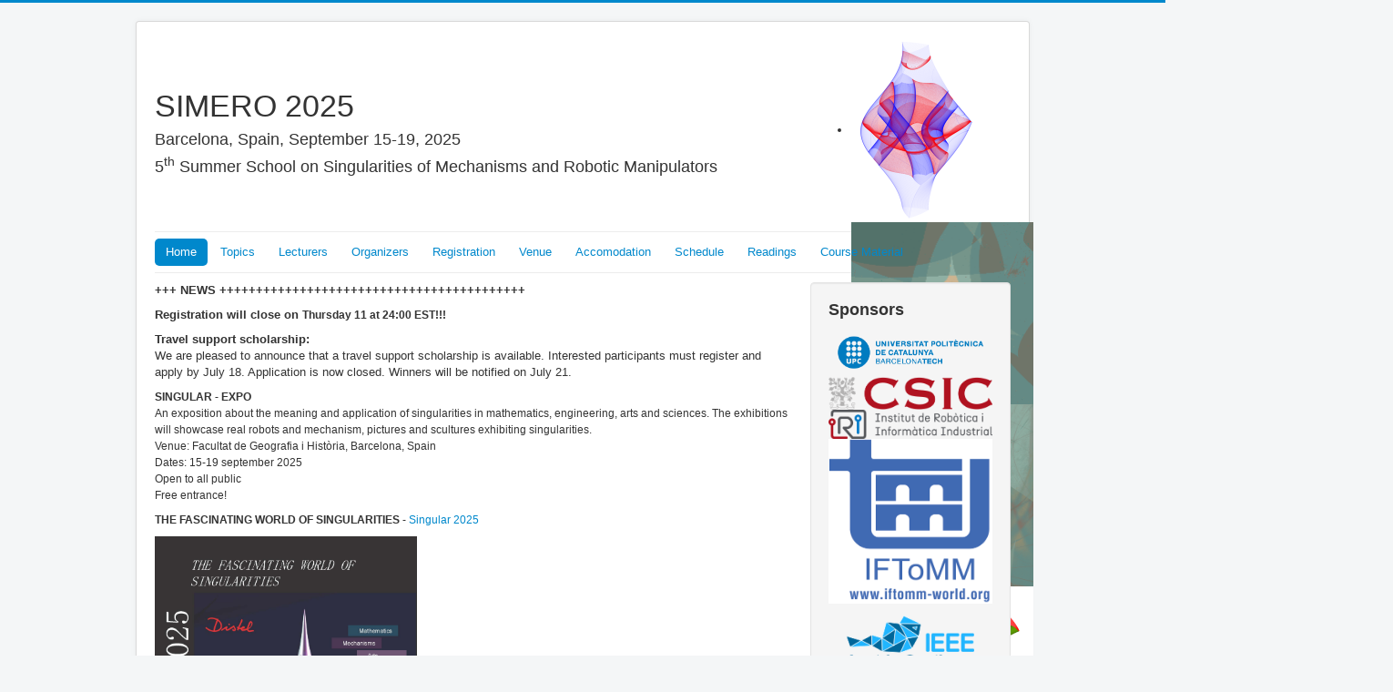

--- FILE ---
content_type: text/html; charset=utf-8
request_url: https://simero.org/
body_size: 5374
content:
<!DOCTYPE html>
<html lang="en-gb" dir="ltr">
<head>
	<meta name="viewport" content="width=device-width, initial-scale=1.0" />
	<meta charset="utf-8" />
	<base href="https://simero.org/" />
	<meta name="keywords" content="summer school; robotics; singularities; mechanisms" />
	<meta name="description" content="SIMERO 2025" />
	<meta name="generator" content="Joomla! - Open Source Content Management" />
	<title>Home - 5th Summer School on Singularities of Mechanisms and Robotic Manipulators</title>
	<link href="/templates/protostar-robinjku/favicon.ico" rel="shortcut icon" type="image/vnd.microsoft.icon" />
	<link href="/templates/protostar-robinjku/css/template.css?5b25624c2b7d3a520449830ddbb67069" rel="stylesheet" />
	<link href="/modules/mod_djimageslider/themes/default/css/djimageslider.css" rel="stylesheet" />
	<style>

	body.site {
		border-top: 3px solid #0088cc;
		background-color: #f4f6f7;
	}
	a {
		color: #0088cc;
	}
	.nav-list > .active > a,
	.nav-list > .active > a:hover,
	.dropdown-menu li > a:hover,
	.dropdown-menu .active > a,
	.dropdown-menu .active > a:hover,
	.nav-pills > .active > a,
	.nav-pills > .active > a:hover,
	.btn-primary {
		background: #0088cc;
	}
	</style>
	<script src="/plugins/content/verysimpleimagegallery/files/vsig.js"></script>
	<script src="/media/jui/js/jquery.min.js?5b25624c2b7d3a520449830ddbb67069"></script>
	<script src="/media/jui/js/jquery-noconflict.js?5b25624c2b7d3a520449830ddbb67069"></script>
	<script src="/media/jui/js/jquery-migrate.min.js?5b25624c2b7d3a520449830ddbb67069"></script>
	<script src="/media/system/js/caption.js?5b25624c2b7d3a520449830ddbb67069"></script>
	<script src="/media/jui/js/bootstrap.min.js?5b25624c2b7d3a520449830ddbb67069"></script>
	<script src="/templates/protostar-robinjku/js/template.js?5b25624c2b7d3a520449830ddbb67069"></script>
	<script src="/media/djextensions/jquery-easing/jquery.easing.min.js"></script>
	<script src="/modules/mod_djimageslider/assets/js/slider.js?v=4.0.0"></script>
	<script>
var vsig_1_0= new Array();
var vsig_1_0_b=new Array('/images/sings/','vsig_thumbs/','1_0','/?vsig1_0=');
vsig_1_0[0]=new Array('cuma_579_yz_299_299_100.png','Colors indicate the number of inverse kinematics solutions of a manipulator with curved links (CUMA).','Courtesy of Mathias Brandstötter.','#g_vsig1_0','','_self','Colors indicate the number of inverse kinematics solutions of a manipulator with curved links (CUMA).','cuma_579_yz_60_60_80.png');
vsig_1_0[1]=new Array('cuma_nonumber_299_299_100.png','Colors indicate the number of inverse kinematics solutions of a manipulator with curved links (CUMA), whereby inaccurate results of the computation become visible.','Courtesy of Mathias Brandstötter.','#g_vsig1_0','','_self','Colors indicate the number of inverse kinematics solutions of a manipulator with curved links (CUMA), whereby inaccurate results of the computation become visible.','cuma_nonumber_60_60_80.png');
vsig_1_0[2]=new Array('sing24-9_299_299_100.png','Singularity surface of a 3-UPU operation mode.','Courtesy of Manfred Husty.','#g_vsig1_0','','_self','Singularity surface of a 3-UPU operation mode.','sing24-9_60_60_80.png');
vsig_1_0[3]=new Array('sings_web_299_433_100.png','','','#g_vsig1_0','','_self','','sings_web_41_60_80.png');
jQuery(window).on('load',  function() {
				new JCaption('img.caption');
			});
	</script>
	<!-- vsig_count 1 -->
	<style type='text/css'>
.vsig_cont1_0 {margin:0 3px 3px 0 !important;width:88px;height:67px;}
.vsig_top1_0 {width:299px;float:left;margin:0px 0px 0px 0px;}
.vsig_ruler1_0 {float:left !important;width:91px;}
.vsig1_0 {margin:auto;display:block;width:400px;}
.vsig_ctrls_1_0 {display:block;width:309px;height:24px;text-align:right;float:right !important;}
</style>
	<link rel="stylesheet" href="/plugins/content/verysimpleimagegallery/files/vsig.css" type="text/css" />

	<!--[if lt IE 9]><script src="/media/jui/js/html5.js"></script><![endif]-->
</head>
<body class="site com_content view-article no-layout no-task itemid-101">
	<!-- Body -->
	<div class="body">
		<div class="container">
          <div class="headertext">
            

<div class="custom"  >
	<p> </p>
<p> </p>
<p><span class="headertitle">SIMERO 2025</span></p>
<p><span class="headersubtitle">Barcelona, Spain, September 15-19, 2025</span></p>
<p><span class="headersubtitle">5<sup>th</sup> Summer School on Singularities of Mechanisms and Robotic Manipulators</span></p></div>

          </div>
          <div class="headerpic">
            
<div style="border: 0px !important;">
<div id="djslider-loader92" class="djslider-loader djslider-loader-default" data-animation='{"auto":"1","looponce":"0","transition":"easeInOutExpo","css3transition":"cubic-bezier(1.000, 0.000, 0.000, 1.000)","duration":400,"delay":3400}' data-djslider='{"id":"92","slider_type":"0","slide_size":210,"visible_slides":"3","direction":"left","show_buttons":"1","show_arrows":"1","preload":"800","css3":"1"}' tabindex="0">
    <div id="djslider92" class="djslider djslider-default" style="height: 200px; width: 620px; max-width: 620px !important;">
        <div id="slider-container92" class="slider-container">
        	<ul id="slider92" class="djslider-in">
          		          			<li style="margin: 0 10px 0px 0 !important; height: 200px; width: 200px;">
          					            											<img class="dj-image" src="/images/sings/sings_web.png" alt="Complete singularity locus of a 3-RRR mechanism."  style="width: auto; height: 100%;"/>
																									
						
					</li>
                          			<li style="margin: 0 10px 0px 0 !important; height: 200px; width: 200px;">
          					            											<img class="dj-image" src="/images/sings/cuma_579_yz.png" alt="Inverse kinematics solutions of a CUMA."  style="width: auto; height: 100%;"/>
																									
						
					</li>
                          			<li style="margin: 0 10px 0px 0 !important; height: 200px; width: 200px;">
          					            											<img class="dj-image" src="/images/sings/cuma_nonumber.png" alt="Inverse kinematics solutions of a CUMA."  style="width: auto; height: 100%;"/>
																									
						
					</li>
                          			<li style="margin: 0 10px 0px 0 !important; height: 200px; width: 200px;">
          					            											<img class="dj-image" src="/images/sings/sing24-9.png" alt="Singularity surface of a 3-UPU operation mode"  style="width: auto; height: 100%;"/>
																									
						
					</li>
                        	</ul>
        </div>
                <div id="navigation92" class="navigation-container" style="top: 20%; margin: 0 1.6129032258065%;">
        	        	<img id="prev92" class="prev-button showOnHover" src="/modules/mod_djimageslider/themes/default/images/prev.png" alt="Previous" tabindex="0" />
			<img id="next92" class="next-button showOnHover" src="/modules/mod_djimageslider/themes/default/images/next.png" alt="Next" tabindex="0" />
									<img id="play92" class="play-button showOnHover" src="/modules/mod_djimageslider/themes/default/images/play.png" alt="Play" tabindex="0" />
			<img id="pause92" class="pause-button showOnHover" src="/modules/mod_djimageslider/themes/default/images/pause.png" alt="Pause" tabindex="0" />
			        </div>
                    </div>
</div>
</div>
<div class="djslider-end" style="clear: both" tabindex="0"></div>
          </div>
			
			<!-- Header -->
			<header class="header" role="banner">
				<div class="header-inner clearfix">
                  <!--<span class="site-title" title="5th Summer School on Singularities of Mechanisms and Robotic Manipulators">Summer School on Singularities of Mechanisms and Robotic Manipulators</span>-->
                                    <div class="site-description"> </div>                  					<div class="header-search pull-right">
						
					</div>
				</div>
			</header>
							<nav class="navigation" role="navigation">
					<div class="navbar pull-left">
						<a class="btn btn-navbar collapsed" data-toggle="collapse" data-target=".nav-collapse">
							<span class="icon-bar"></span>
							<span class="icon-bar"></span>
							<span class="icon-bar"></span>
						</a>
					</div>
					<div class="nav-collapse">
						<ul class="nav menu nav-pills mod-list">
<li class="item-101 default current active"><a href="/index.php" >Home</a></li><li class="item-103"><a href="/index.php/topics" >Topics</a></li><li class="item-109"><a href="/index.php/lecturers" >Lecturers</a></li><li class="item-138"><a href="/index.php/organizers" >Organizers</a></li><li class="item-104"><a href="/index.php/registration" >Registration</a></li><li class="item-105"><a href="/index.php/venue-travelling" >Venue</a></li><li class="item-113"><a href="/index.php/accomodation" >Accomodation</a></li><li class="item-114"><a href="/index.php/program" >Schedule</a></li><li class="item-137"><a href="/index.php/readings" >Readings</a></li><li class="item-169"><a href="/index.php/course-material-menue" >Course Material</a></li></ul>

					</div>
				</nav>
						<div class="row-fluid">
								<main id="content" role="main" class="span9">
					<!-- Begin Content -->
					<div id="system-message-container">
	</div>

					<div class="item-page" itemscope itemtype="https://schema.org/Article">
	<meta itemprop="inLanguage" content="en-GB" />
	
		
						
		
	
	
		
								<div itemprop="articleBody">
		<p><strong>+++ NEWS ++++++++++++++++++++++++++++++++++++++++++</strong></p>
<p><strong>Registration will close on </strong><span style="font-size: 12.16px;"><b>Thursday 11 at 24:00 EST!!!</b></span></p>
<p><strong>Travel support scholarship: <br /></strong>We are pleased to announce that a travel support scholarship is available. Interested participants must register and apply by July 18. Application is now closed. Winners will be notified on July 21.</p>
<p style="text-align: left;"><span style="font-size: 12.16px;"><b>SINGULAR - EXPO<br /></b></span><span style="font-size: 12.16px;">An exposition about the meaning and application of singularities in mathematics, engineering, arts and sciences. The exhibitions will showcase real robots and mechanism, pictures and scultures exhibiting singularities.<br /></span><span style="font-size: 12.16px;">Venue: Facultat de Geografia i Història, Barcelona, Spain<br /></span><span style="font-size: 12.16px;">Dates: 15-19 september 2025<br /></span><span style="font-size: 12.16px;">Open to all public<br /></span><span style="font-size: 12.16px;">Free entrance!</span></p>
<p style="text-align: left;"><span style="font-size: 12.16px;"><strong>THE FASCINATING WORLD OF SINGULARITIES</strong> - <a href="/images/Singular2025-English.pdf" target="_blank" rel="noopener noreferrer">Singular 2025</a></span></p>
<p style="text-align: left;"><span style="font-size: 12.16px;"><a href="/images/Singular2025-English.pdf" target="_blank" rel="noopener noreferrer"><img src="/images/Singular2025-English.jpg" alt="" width="288" height="419" /></a></span></p>
<p style="text-align: left;"><span style="font-size: 12.16px;"><br /></span><span style="font-size: 12.16px;"><strong>++++++++++++++++++++++++++++++++++++++++++++++++++</strong></span></p>
<p>The purpose of this school is to introduce key methods, milestone results, and main problems involving singularities of mechanisms and robotic manipulators. The 5th edition of the school will be celebrated in Barcelona, following the four successful editions in Udine (2014), Linz (<a href="https://robotsingularities.org/" target="_blank" rel="noopener noreferrer">2017</a> and <a href="https://2019.simero.org/" target="_blank" rel="noopener noreferrer">2019</a>) and Nantes (<a href="https://2023.simero.org/" target="_blank" rel="noopener noreferrer">2023</a>).</p>
<p> The lectures will provide a wide overview of cutting-edge work around the following topics:</p>
<ul>
<li>Definition of singularity. Singularity types.</li>
<li>Mathematical characterization of singularities.</li>
<li>Local and global topology of the singularity set and configuration space.</li>
<li>Symbolic and numerical tools for singularity set computation.</li>
<li>Methods to compute singularity-avoiding motions.</li>
<li>Applications to illustrative robots and mechanisms.</li>
</ul>
<p>The school will offer a good balance of theory and practice. The attendees will be introduced to the mathematical theory needed to cope with singularities, but also to the software tools to compute and visualize them.</p>
<p>As this field of research is rapidly progressing these topics are updated and complemented as appropriate.<br /> Attendees will be awarded with 1.5 ECTS credits for this course.</p>
<p><span style="font-size: 12.16px;">In order to fully benefit from the course, we recommend that the attendees hold a degree in engineering, mathematics, physics or similar disciplines. Potential participants who are not sure if their background is suitable may contact us at <span id="cloak3d6196c9edbdaf504985df5f4be85427">This email address is being protected from spambots. You need JavaScript enabled to view it.</span><script type='text/javascript'>
				document.getElementById('cloak3d6196c9edbdaf504985df5f4be85427').innerHTML = '';
				var prefix = '&#109;a' + 'i&#108;' + '&#116;o';
				var path = 'hr' + 'ef' + '=';
				var addy3d6196c9edbdaf504985df5f4be85427 = '&#97;lb&#97;.p&#101;r&#101;z.gr&#97;c&#105;&#97;' + '&#64;';
				addy3d6196c9edbdaf504985df5f4be85427 = addy3d6196c9edbdaf504985df5f4be85427 + '&#117;pc' + '&#46;' + '&#101;d&#117;';
				var addy_text3d6196c9edbdaf504985df5f4be85427 = '&#97;lb&#97;.p&#101;r&#101;z.gr&#97;c&#105;&#97;' + '&#64;' + '&#117;pc' + '&#46;' + '&#101;d&#117;';document.getElementById('cloak3d6196c9edbdaf504985df5f4be85427').innerHTML += '<a ' + path + '\'' + prefix + ':' + addy3d6196c9edbdaf504985df5f4be85427 + '\'>'+addy_text3d6196c9edbdaf504985df5f4be85427+'<\/a>';
		</script> for more information and advise</span></p>
<p><a href="/images/downloads/SIMERO2025.pdf" target="_blank" rel="noopener noreferrer">SIMERO 2025</a></p>

<a id='g_vsig1_0'></a><div class='vsig vsig1_0'><div class='vsig_ruler1_0 vsig_ruler'>
<div id="thbvsig_1_0_1" class="vsig_cont vsig_cont1_0"><div class="vsig_thumb"><a href="/?vsig1_0=0" rel="nofollow" onclick='switchimg(vsig_1_0[0],vsig_1_0_b);return false;' title="Colors indicate the number of inverse kinematics solutions of a manipulator with curved links (CUMA)."><img src="/images/sings/vsig_thumbs/cuma_579_yz_60_60_80.png" alt="Colors indicate the number of inverse kinematics solutions of a manipulator with curved links (CUMA)."/></a></div></div>
<div id="thbvsig_1_0_2" class="vsig_cont vsig_cont1_0"><div class="vsig_thumb"><a href="/?vsig1_0=1" rel="nofollow" onclick='switchimg(vsig_1_0[1],vsig_1_0_b);return false;' title="Colors indicate the number of inverse kinematics solutions of a manipulator with curved links (CUMA), whereby inaccurate results of the computation become visible."><img src="/images/sings/vsig_thumbs/cuma_nonumber_60_60_80.png" alt="Colors indicate the number of inverse kinematics solutions of a manipulator with curved links (CUMA), whereby inaccurate results of the computation become visible."/></a></div></div>
<div id="thbvsig_1_0_3" class="vsig_cont vsig_cont1_0"><div class="vsig_thumb"><a href="/?vsig1_0=2" rel="nofollow" onclick='switchimg(vsig_1_0[2],vsig_1_0_b);return false;' title="Singularity surface of a 3-UPU operation mode."><img src="/images/sings/vsig_thumbs/sing24-9_60_60_80.png" alt="Singularity surface of a 3-UPU operation mode."/></a></div></div>
<div id="thbvsig_1_0_4" class="vsig_cont vsig_cont1_0"><div class="vsig_thumb"><a href="/?vsig1_0=3" rel="nofollow" onclick='switchimg(vsig_1_0[3],vsig_1_0_b);return false;' title=""><img src="/images/sings/vsig_thumbs/sings_web_41_60_80.png" alt=""/></a></div></div>
</div>

<div class='vsig_top vsig_top1_0'>
<img id='topimg1_0' src='/images/sings/vsig_images/cuma_579_yz_299_299_100.png' title='Colors indicate the number of inverse kinematics solutions of a manipulator with curved links (CUMA).' alt='Colors indicate the number of inverse kinematics solutions of a manipulator with curved links (CUMA).'/>
<div class='outside' style='width:299px;'><span>Colors indicate the number of inverse kinematics solutions of a manipulator with curved links (CUMA).</span><span>Courtesy of Mathias Brandstötter.</span>
</div><br class='vsig_clr' />
</div>
<div class="vsig_clr"></div>
</div>
 	</div>

											<dl class="article-info muted">

		
			<dt class="article-info-term">
							</dt>

			
			
			
					
					
										<dd class="modified">
				<span class="icon-calendar"></span>
				<time datetime="2025-09-09T16:33:19+02:00" itemprop="dateModified">
					Last Updated: 09 September 2025				</time>
			</dd>			
						</dl>
					
							</div>

					
					
					<!-- End Content -->
				</main>
									<div id="aside" class="span3">
						<!-- Begin Right Sidebar -->
						<div class="well "><h3 class="page-header">Sponsors</h3><div class="bannergroup">

	<div class="banneritem">
																																																															<a
							href="/index.php/component/banners/click/10" target="_blank"
							title="UPC">
							<img
								src="https://simero.org/images/logos/upc-positiu-p3005.png"
								alt="UPC"
																							/>
						</a>
																<div class="clr"></div>
	</div>
	<div class="banneritem">
																																																															<a
							href="/index.php/component/banners/click/11" target="_blank"
							title="CSIC">
							<img
								src="https://simero.org/images/logos/CSIC.png"
								alt="CSIC"
																							/>
						</a>
																<div class="clr"></div>
	</div>
	<div class="banneritem">
																																																															<a
							href="/index.php/component/banners/click/9" target="_blank"
							title="IRI UPC">
							<img
								src="https://simero.org/images/logos/IRI_UPC.png"
								alt="IRI UPC"
																							/>
						</a>
																<div class="clr"></div>
	</div>
	<div class="banneritem">
																																																															<a
							href="/index.php/component/banners/click/8" target="_blank"
							title="IFToMM">
							<img
								src="https://simero.org/images/logos/IFToMM.png"
								alt="IFToMM"
																							/>
						</a>
																<div class="clr"></div>
	</div>
	<div class="banneritem">
																																																															<a
							href="/index.php/component/banners/click/5" target="_blank"
							title="IEEE Austria Section">
							<img
								src="https://simero.org/images/logos/IEEE_austria.png"
								alt="IEEE Austria Section"
																							/>
						</a>
																<div class="clr"></div>
	</div>
	<div class="banneritem">
																																																															<a
							href="/index.php/component/banners/click/1" target="_blank"
							title="IEEE RAS">
							<img
								src="https://simero.org/images/logos/IEEE_RAS_logo_4C_stacked-HiRes.fw.png"
								alt="IEEE RAS"
																							/>
						</a>
																<div class="clr"></div>
	</div>

</div>
</div>
						<!-- End Right Sidebar -->
					</div>
							</div>
		</div>
	</div>
	<!-- Footer -->
	<footer class="footer" role="contentinfo">
		<div class="container">
			<p>
				<ul class="nav menu nav-pills mod-list">
<li class="item-139"><a href="/index.php/privacy-policy" >Privacy Policy</a></li><li class="item-102"><a href="/index.php/imprint" >Imprint</a></li></ul>

			</p>
		</div>
	</footer>
	
</body>
</html>
